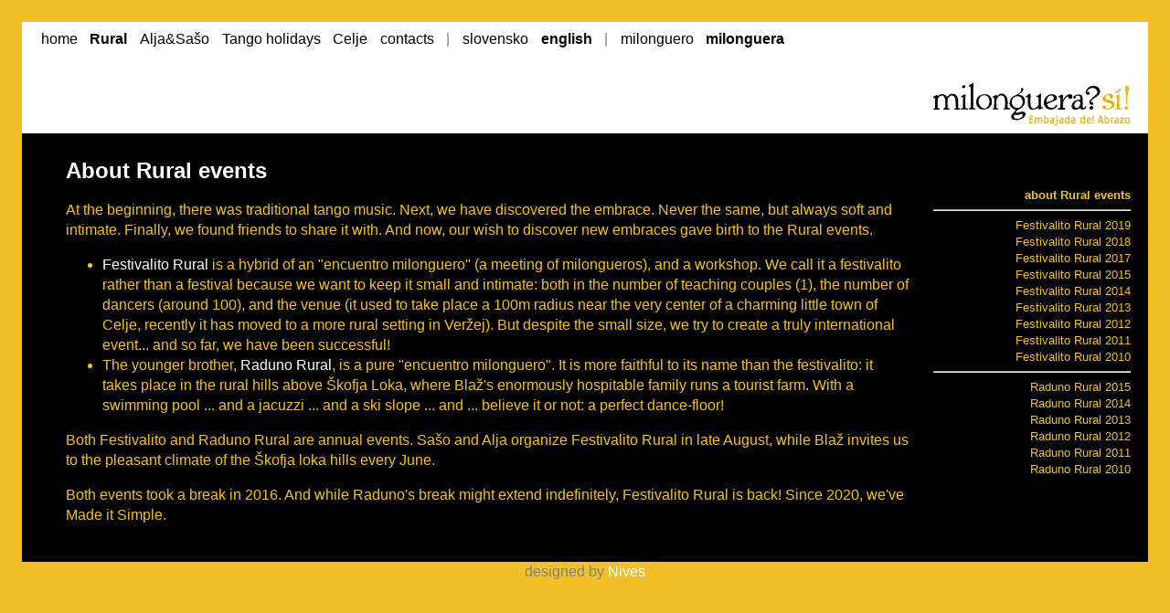

--- FILE ---
content_type: text/html; charset=utf-8
request_url: https://milonguera.si/index.php?page=en-about-rural
body_size: 1847
content:
<!DOCTYPE HTML PUBLIC "-//W3C//DTD HTML 4.01//EN" "http://www.w3.org/TR/html4/strict.dtd">




<html xmlns="http://www.w3.org/1999/xhtml" xml:lang="en" lang="en"><head>
<title>Milonguera?Sí! - About Rural events</title>

<base href="https://milonguera.si/" />
<meta name="Generator" content="CMS Made Simple - Copyright (C) 2004-10 Ted Kulp. All rights reserved." />
<meta http-equiv="Content-Type" content="text/html; charset=utf-8" />
 
<meta name="viewport" content="width=device-width, initial-scale=1.0">
<link rel="stylesheet" type="text/css" href="https://milonguera.si/tmp/cache/stylesheet_combined_5d6ce6c74d20b4de6034a47d45f72a15.css" />

<script type="text/javascript">
  function togglemenu() {
    var state = 'block';
    if (document.getElementById('sitemenu').style.display == 'block') {
      state = 'none';
    }
    document.getElementById('sitemenu').style.display = state;
    document.getElementById('main-right').style.display = state; 
  }
</script>
</head><body id="page-en-about-rural">
<div id="body-container">
  <div id=header>
   <div id="menu-button-and-sitelogo">
     <a id="menu-button" onclick="togglemenu();return false;" href="no-javascript.html">
       <img src="uploads/images/menuicon.png"/>
     </a>
    <div id=sitelogo>
      <a href="index.php?page=en">
	<img class=sitelogo src="uploads/images/logo_milonguera_CRB.png" alt="milonguera?sí!"/>
      </a>
    </div>
   </div>
    <div id=sitemenu>
      



<ul class="sitemenu">
  <li>
    <ul class=sitemenu_section>
      <li>
              <a href="https://milonguera.si/index.php?page=en" title="" >home</a>
          </li>
      <li>
        <a  href="https://milonguera.si/index.php?page=en-about-rural" class="sitemenu_active" >Rural</a>
      </li>
      <li>
        <a  href="https://milonguera.si/index.php?page=en-aljasaso-intro"  >Alja&amp;Sašo</a>
      </li>
      <li>
        <a  href="https://milonguera.si/index.php?page=en-tango-holidays-main"  >Tango holidays</a>
      </li>
      <li>
        <a  href="https://milonguera.si/index.php?page=sl-celje"  >Celje</a>
      </li>
      <li>
        <a  href="https://milonguera.si/index.php?page=en-contacts"  >contacts</a>
      </li>

    </ul>
  </li>
  <li>
    <ul class=sitemenu_section>
      <li>
        <a href="index.php?page=sl-about-rural" >slovensko</a>
      </li>
      <li>
        <a href="index.php?page=en-about-rural" class="sitemenu_active">english</a>
      </li>

    </ul>
  </li>
  <li>
    <ul class=sitemenu_section>
      <li>
        <a href="http://milonguero.si/index.php?page=en-about-rural" >milonguero</a>
      </li>
      <li>
        <a href="http://milonguera.si/index.php?page=en-about-rural" class="sitemenu_active">milonguera</a>
      </li>
    </ul>
  </li>
</ul>
    </div>
  </div>
  <div id=main>
    <div id="main-right">
      
<ul class=sidemenu>
            <li><a  href="https://milonguera.si/index.php?page=en-about-rural" class=sidemenu_active >about Rural events</a></li>
                 <hr/>
                <li><a  href="https://milonguera.si/index.php?page=en-festivalito-rural-2019-main" >Festivalito Rural 2019</a></li>
                <li><a  href="https://milonguera.si/index.php?page=en-festivalito-rural-2018-main" >Festivalito Rural 2018</a></li>
                <li><a  href="https://milonguera.si/index.php?page=en-festivalito-rural-2017-main" >Festivalito Rural 2017</a></li>
                <li><a  href="https://milonguera.si/index.php?page=en-festivalito-rural-2015-main" >Festivalito Rural 2015</a></li>
                <li><a  href="https://milonguera.si/index.php?page=en-festivalito-rural-2014-main" >Festivalito Rural 2014</a></li>
                <li><a  href="https://milonguera.si/index.php?page=en-festivalito-rural-2013-main" >Festivalito Rural 2013</a></li>
                <li><a  href="https://milonguera.si/index.php?page=en-festivalito-rural-2012-main" >Festivalito Rural 2012</a></li>
                <li><a  href="https://milonguera.si/index.php?page=en-festivalito-rural-2011-main" >Festivalito Rural 2011</a></li>
                <li><a  href="https://milonguera.si/index.php?page=en-festivalito-rural-2010-main" >Festivalito Rural 2010</a></li>
                 <hr/>
                <li><a  href="https://milonguera.si/index.php?page=en-raduno-rural-2015-main" >Raduno Rural 2015</a></li>
                <li><a  href="https://milonguera.si/index.php?page=en-raduno-rural-2014-main" >Raduno Rural 2014</a></li>
                <li><a  href="https://milonguera.si/index.php?page=en-raduno-rural-2013-main" >Raduno Rural 2013</a></li>
                <li><a  href="https://milonguera.si/index.php?page=en-raduno-rural-2012-main" >Raduno Rural 2012</a></li>
                <li><a  href="https://milonguera.si/index.php?page=en-raduno-rural-2011-main" >Raduno Rural 2011</a></li>
                <li><a  href="https://milonguera.si/index.php?page=raduno-milonguero-rural" >Raduno Rural 2010</a></li>
      
</ul>          </div>
    <div id="main-left">
      
                </div>
    <div id="main-content">
      <h1>About Rural events</h1>
At the beginning, there was traditional tango music. Next, we have discovered the embrace. Never  the same, but always soft and intimate. Finally, we found friends to share it with. And now, our wish to discover new embraces gave birth to the Rural events. 
<ul>
<li><a href="https://milonguera.si/index.php?page=en-rms-2024-main" title="Festivalito Rural" >Festivalito Rural</a> is a hybrid of an "encuentro milonguero" (a meeting of milongueros), and a workshop. We call it a festivalito rather than a festival because we want to keep it small and intimate: both in the number of teaching couples (1), the number of dancers (around 100), and the venue (it used to take place a 100m radius near the very center of a charming little town of Celje, recently it has moved to a more rural setting in Veržej). But despite the small size, we try to create a truly international event... and so far, we have been successful!</li>
<li>The younger brother, <a href="https://milonguera.si/index.php?page=en-raduno-rural-2014-main" title="Raduno Rural" >Raduno Rural</a>, is a pure "encuentro milonguero". It is more faithful to its name than the festivalito: it takes place in the rural hills above Škofja Loka, where Blaž's enormously hospitable family runs a tourist farm. With a swimming pool ... and a jacuzzi ... and a ski slope ... and ... believe it or not: a perfect dance-floor!</li>
</ul>
<p>Both Festivalito and Raduno Rural are annual events. Sašo and Alja organize Festivalito Rural in late August, while Blaž invites us to the pleasant climate of the Škofja loka hills every June.</p>
<p>Both events took a break in 2016. And while Raduno's break might extend indefinitely, Festivalito Rural is back! Since 2020, we've Made it Simple.
    </div>
  </div>
  <div id=aftercontent-menu>
<ul class=sidemenu>
            <li><a  href="https://milonguera.si/index.php?page=en-about-rural" class=sidemenu_active >about Rural events</a></li>
                 <hr/>
                <li><a  href="https://milonguera.si/index.php?page=en-festivalito-rural-2019-main" >Festivalito Rural 2019</a></li>
                <li><a  href="https://milonguera.si/index.php?page=en-festivalito-rural-2018-main" >Festivalito Rural 2018</a></li>
                <li><a  href="https://milonguera.si/index.php?page=en-festivalito-rural-2017-main" >Festivalito Rural 2017</a></li>
                <li><a  href="https://milonguera.si/index.php?page=en-festivalito-rural-2015-main" >Festivalito Rural 2015</a></li>
                <li><a  href="https://milonguera.si/index.php?page=en-festivalito-rural-2014-main" >Festivalito Rural 2014</a></li>
                <li><a  href="https://milonguera.si/index.php?page=en-festivalito-rural-2013-main" >Festivalito Rural 2013</a></li>
                <li><a  href="https://milonguera.si/index.php?page=en-festivalito-rural-2012-main" >Festivalito Rural 2012</a></li>
                <li><a  href="https://milonguera.si/index.php?page=en-festivalito-rural-2011-main" >Festivalito Rural 2011</a></li>
                <li><a  href="https://milonguera.si/index.php?page=en-festivalito-rural-2010-main" >Festivalito Rural 2010</a></li>
                 <hr/>
                <li><a  href="https://milonguera.si/index.php?page=en-raduno-rural-2015-main" >Raduno Rural 2015</a></li>
                <li><a  href="https://milonguera.si/index.php?page=en-raduno-rural-2014-main" >Raduno Rural 2014</a></li>
                <li><a  href="https://milonguera.si/index.php?page=en-raduno-rural-2013-main" >Raduno Rural 2013</a></li>
                <li><a  href="https://milonguera.si/index.php?page=en-raduno-rural-2012-main" >Raduno Rural 2012</a></li>
                <li><a  href="https://milonguera.si/index.php?page=en-raduno-rural-2011-main" >Raduno Rural 2011</a></li>
                <li><a  href="https://milonguera.si/index.php?page=raduno-milonguero-rural" >Raduno Rural 2010</a></li>
      
</ul></div>  <div id=footer>
    designed by <a class=copyright href="http://www.nives.si">Nives</a>
  </div>
</div>
</body>

--- FILE ---
content_type: text/css
request_url: https://milonguera.si/tmp/cache/stylesheet_combined_5d6ce6c74d20b4de6034a47d45f72a15.css
body_size: 2293
content:
/* cmsms stylesheet: festivalito_colors modified: 08. 02. 2017 18:51:33 */
 /* yellow */
 /* yellow */
 /* red */
/* cmsms stylesheet: milonguero modified: 05. 12. 2018 12:41:41 */

/* za barve imamo spremenljivke: bgcolor, textcolor, emcolor, copyrightcolor; in pogojno tudi siva, rumena, rdeca */

/* font: Jellyka - Saint Andrews Queen */
@font-face {
 font-family: saq;
 src: url(/uploads/my_Saint_Andrews_Queen.ttf);
}

/* layout */

body {
  background-color:  #f3c127;
  display: flex;
  flex-direction: row;
  justify-content: center;
}

#body-container {
    width: 100%;
    max-width: 1240px;
    padding-top: 1em;
    padding-left: 1em;
    padding-right: 1em;
}
@media only screen and (max-device-width:799px) {
    #body-container {
	padding-top: 0.3em;
	padding-left: 0.3em;
	padding-right: 0.3em;
    }
    #sitemenu {
	padding: 0.3ex 0.3em;
    }
}

@media only screen and (min-width:1240px) {
    #body-container {
	margin-left: auto;
	margin-right: auto;
    }
}


#header {
 background-color: white;
}

#sitemenu {
  text-align: left;
  padding: 1ex 1em;
}
#sitelogo {
  text-align: right;
  padding: 1ex 1em 0px 0px;
}
@media only screen and (max-device-width:799px) {
    #sitemenu {
	padding-top: 0px;
    }
    #sitelogo {
	padding: 1ex 1em 0px 1em;
	max-width: 80%;
    }
    #sitelogo img {
	height: 3em;
    }
}
@media only screen and (min-device-width:800px) {
    #sitelogo {
        padding-top: 4em;
    }
}

#main {
 background-color:  black;
 color: #f3c127;
}

#main-left {
 padding-top: 1.5em;
 padding-left: 1.5em;
 padding-right: 0px;
 padding-bottom: 1.5em;
}
#main-left img {
  width: 120px;
  height: auto;
}
@media only screen and (max-device-width:799px) {
  #main-left img {
    width: 60%;
    height: auto;
  }
  #main-left {
  text-align: center;
  } 
}

#main-content {
 padding: 1.5em;
}

#main-right {
 text-align: right;
 white-space: nowrap;
 padding-top: 1.5em;
 padding-left: 0em;
 padding-right: 1.5em;
 padding-bottom: 1.5em;
}

@media only screen and (max-device-width:799px) {
    #main-content {
	padding: 0.6em; 
    }
    #main-right {
	padding: 0.6em;
	padding-left: 0px;
    }
}


#main > * >  :first-child, #main > * > :first-child > :first-child, #main > * >  :first-child > :first-child > :first-child, #main > * >  :first-child > :first-child > :first-child > :first-child {
 margin-top: 0px;
}

#footer {
 text-align: center;
}

#body-container {
    display: flex;
    flex-direction: column;
    max-width: 1240px;
}

#header {
    display: flex;
    flex-direction: row-reverse;
    justify-content: space-between;
}

#menu-button-and-sitelogo {
    display: flex;
    flex-direction: row;
    justify-content: flex-end;
}

#main {
    display: flex;
    flex-direction: row;
}

body {
    min-width: 320px;
}
@media only screen and (min-device-width:800px) {
    body {
	min-width: 800px;
    }
    #header, #main, #footer {
	min-width: 100%;
    }
    #main-left {
	flex-shrink: 1;
	flex-grow: 0;
	max-width: 120px;
    }
    #main-content {
	flex-grow: 1;
    }
    #main-right {
	flex-shrink: 0;
	flex-grow: 0;
	order: 3;
    }
    #main {
	flex-direction: row;
    }
}

@media only screen and (max-device-width:799px) {
    #main {
	flex-direction: column;
    }
    #header {
	flex-direction: column;
    }
    #main {
	flex-direction: column;
    }
    #main-right {
	order: 1;
	align-self: flex-end;
    }
    #main-content {
	order: 2;
    }
    #main-left {
	order: 3;
	align-self: center;
	padding: 1em;
    }
}


/* menus */

ul.sitemenu a, ul.sitemenu a:visited {
 color: black;
 text-decoration:none;
}

ul.sitemenu a:hover {
 color: #f3c127; 
 text-decoration:none;
}

ul.sitemenu, ul.sitemenu_section, ul.sitemenu li {
  display: inline;
  padding: 0;
}
ul.sitemenu > li:not(:last-child):after{
 content: '|';
 padding: 0px 0.3em;
}
ul.sitemenu_section > li{
 padding: 0px 0.3em;
}
ul.sitemenu a.sitemenu_active {
  font-weight: bold;
}

ul.sidemenu {
 text-align: right;
 white-space: nowrap;
 padding: 0;
 padding-top: 3em;
}
@media only screen and (max-device-width:799px) {
    ul.sidemenu {
	padding-top: 0px;
    }
}

ul.sidemenu li {
 list-style-type: none;
}

ul.sidemenu a, ul.sidemenu a:visited {
 color: #f3c127; 
 text-decoration:none;
}
ul.sidemenu a:hover {
 color: white;    
 text-decoration:none;
}
ul.sidemenu li.separator {
  border-bottom: solid 1px #5a5b5d; 
}
ul.sidemenu a.sidemenu_active {
  font-weight: bold;
}
ul.sidemenu-extraitems {
  padding-top: 0;
}
@media only screen and (min-device-width:800px) {
    #main-right {
	font-size: small;
    }
}
@media only screen and (min-device-width:800px) {
 ul.sidemenu {
  width: 216px; /* 216=221px-5x(zamik logota) */
 }
}
@media only screen and (max-device-width:799px) {
    #main-right {
	max-width: 80%;
	min-width: 204px;
    }
}

#menu-button {
    display: none;
}
#menu-button img {
    padding: 1em;
    height: 1.9em;
}


@media only screen and (max-device-width:799px) {
    #menu-button-and-sitelogo {
	justify-content: space-between;
    }
    #menu-button {
	display: inline;
    }
    #sitemenu, #main-right {
	display: none;
    }
}
#page-en #sitemenu, #page-sl #sitemenu, #page-es #sitemenu {
    display: block;
}

#aftercontent-menu {
  display: none;
  background-color:  black;
  color: #f3c127;
  padding: 0px 1.5em;
}
@media only screen and (max-device-width:799px) {
  #aftercontent-menu {
    display: block;
  }
}

/* copyright */

tr.copyright {
    text-align: center;
    color: #B27D00;
    font-size: small;
}

a.copyright:hover {
    color: black;
}

/* content */

#body-container {
    font-family: sans-serif;
    line-height: 1.4;
    color: grey; 
}
h1 {
  color: white;
  font-size: x-large;
}
h2 {
  color: white;
  font-size: large;
}

.invitation {
    font-size: small;
    margin-top: 10px;
    margin-bottom: 10px;
}

em {
    color: white;
    font-style: normal;
}

a, a:visited {
 color: white;
}
a, a:visited, a:hover {
 text-decoration:none;
}


a.inverted, a.inverted:visited {
 	color: #f3c127;
}

table {
  text-align: left;
  color: #f3c127; 
}

h2 {
    color: white;
}

h3 {
 color: white;
 font-size: medium;
 margin-bottom: 0px;
}
h3+p {
  margin-top: 0px;
}

.important {
    color: white;
    font-weight: bold;
}

b {
    color: white;
}

.footnote {
    font-size: small;
}

.notes {
   font-style: italic;
}

p+ul {
 margin-top: -1ex;
}
dd dl {
 margin: 0px;
}

dl.compact {
 margin-top: 0px;
}
dl.compact dt {
 display: inline;
 margin-left: 0px;
}
dl.compact dd {
 display: inline;
 margin-left: 0.5em;
}
dl.compact dd:after {
 content: '\A';
 white-space: pre;
}

ul.compact, ul.compact li {
  margin: 0px;
}
/* to correct */
.raduno {
  color: #bc3516;
}
.pomembno {
  color: #bc3516;
}
.festivalito {
  color: #f3c127; 
}
/* end */

a.eventlogo, a.eventlogo:visited {
    color:  black;
}

table.address {
    border-collapse:collapse;
}
td.address {
    padding-left:0px;
    padding-right:5px;
    padding-bottom: 5px;
}

.error_message {
    color: #bc3516;
}

.fb_invalid {
    color: #bc3516;
}

a.hiddenlink {
  color:#f3c127; 
}

dt {
  color:white;
}

.invitation-upper {
    font-size: small;
    margin-top: 30px;
    margin-bottom: 10px;
}

.invitation-lower {
    font-size: small;
    margin-top: 10px;
    margin-bottom: 30px;
    text-align: right;
}


table.razpored-tecajev td {
  text-align: center;
  padding: 0px 1em;
}
table.razpored-tecajev tr:first-child, table.razpored-tecajev tr td:first-child {
  color: white;
}
table.razpored-tecajev tr td:first-child {
  text-align: left;
}

div.facebook-badge {
  margin-top: 30px;
  line-height: 1;
  white-space: normal;
}


div.novica.rural {
  margin-left: 30px;
  text-align: right;
}
.novica.rural h1 {
  margin-top: 0px;
}
.novica.featured h1 {
  margin-bottom: 0px;
}
.novica.rural p:first-child {
  margin-bottom: 0px;
}
.novica.rural .datum {
  padding-left: 0.5em;
}
h1.rural {
 font-family: saq;
 font-weight: normal;
 color: white;
 font-size: 300%;
 white-space: nowrap;
}

h1.rural {
	line-height: 100%;
}

@media only screen and (max-device-width:799px) {
    h1.rural {
	white-space: normal;
	line-height: 100%;
    }
}

.datum {
  color: #bc3516;
}
.novica h2 {
 font-size: medium;
 margin-bottom: 0px;
}
.novica > p:first-of-type {
 margin-top: 0px;
}

.novica-more {
  margin-top: -16px;
}
.novica ul {
  margin: 0;
}

img.inline {
 height: 12px;
}

table.vozni-red-vlak {
  border-collapse: collapse;
}
table.vozni-red-vlak tr.sep td {
 border-top: 1px solid;
 border-color: #f3c127;
}
table.vozni-red-vlak td {
 padding-right: 0.4em;
}
table.vozni-red-vlak td:nth-child(2), table.vozni-red-vlak td:nth-child(4) {
 padding-right: 1em;
}
table.vozni-red-vlak td {
    vertical-align: top;
}

th {
  color: white;
  font-weight: normal;
}
table.prices td {
  padding-right: 1em;
}

table.prices td:not(:first-child) {
 text-align: right;
}

.big-radio-group > span {
  display: block;
}

table.registration-accommodation-preferences td {
  vertical-align: top;
}
table.program td {
    vertical-align: top;
}
table.program td:nth-child(1) {
  color: white;
  padding-right: 4px;
  white-space: nowrap;
}
table.program td:nth-child(2) {
}
table.program tr:not(:first-child) th {
  padding-top: 10px;
}
table.program th:nth-child(1) {
  color: #f3c127;
}
table.program th:nth-child(2) {
}

table.program {
  border-collapse: collapse;
}

h2 .datum {
  font-size: medium;
  font-weight: normal;
}
h2 .datum:before {
  content: ' ';
  clear: right;
  display: block;
}

#page-en #main-content,
#page-sl #main-content,
#page-es #main-content {
    display: flex;
    flex-direction: row-reverse;
    align-items: flex-start;
    justify-content: space-between;
    padding-right: 0px;
}
#page-en #main-content > div:nth-child(1), 
#page-sl #main-content > div:nth-child(1), 
#page-es #main-content > div:nth-child(1) {
    margin-left: 1.5em;
}
@media only screen and (max-device-width:799px) {
    #page-en #main-content, 
    #page-sl #main-content, 
    #page-es #main-content {
	flex-direction: column;
    }
    #page-en #main-content > div:nth-child(1), 
    #page-sl #main-content > div:nth-child(1), 
    #page-es #main-content > div:nth-child(1) {
	align-self: flex-end;
	margin-right: 0.6em;
    }
    #page-en #main-left, 
    #page-sl #main-left, 
    #page-es #main-left {
	order:0; 
	align-self: flex-start;
	padding-bottom: 0px;
        text-align: left;
    }
    #page-en #main-right, 
    #page-sl #main-right, 
    #page-es #main-right {
	padding: 0px;
    }
}
